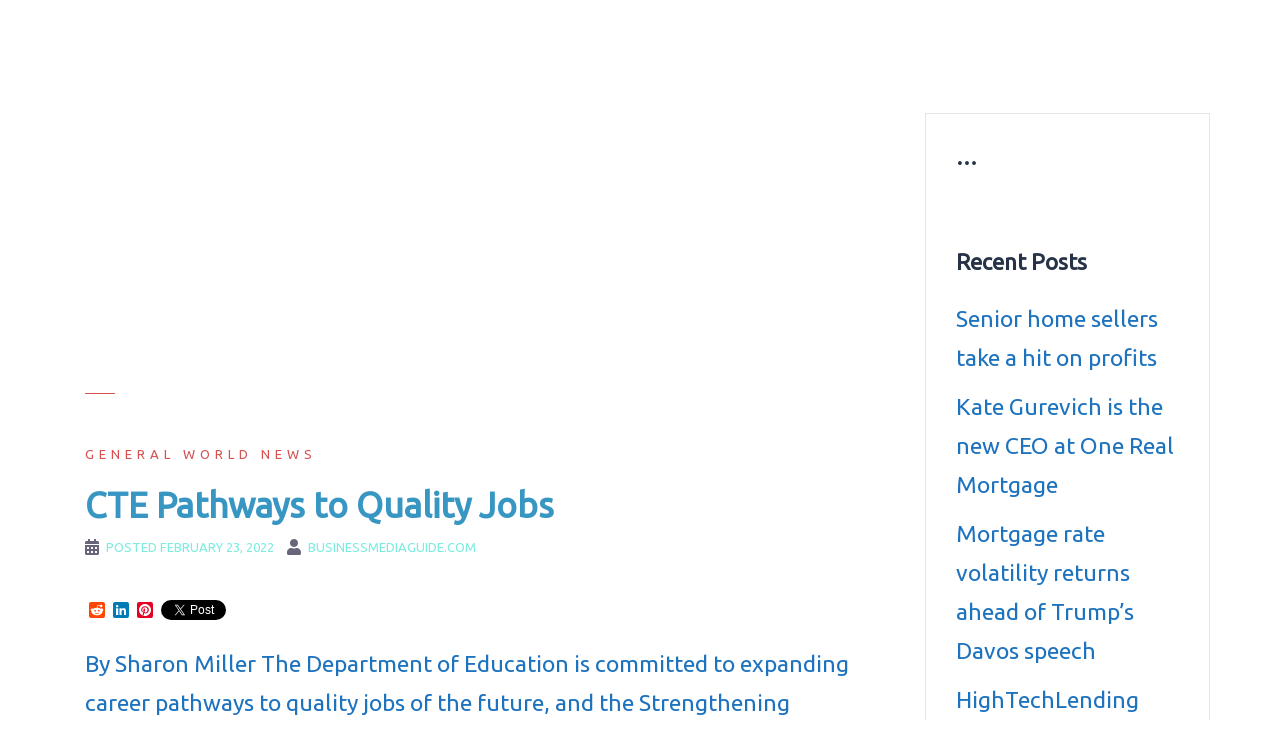

--- FILE ---
content_type: text/html; charset=UTF-8
request_url: https://www.businessmediaguide.com/cte-pathways-to-quality-jobs/
body_size: 10392
content:
<!DOCTYPE html>
<html dir="ltr" lang="en-US" prefix="og: https://ogp.me/ns#">
<head>
<!-- Global site tag (gtag.js) - Google Analytics -->
<script async src="https://www.googletagmanager.com/gtag/js?id=G-90XMS15N1P"></script>
<script>
  window.dataLayer = window.dataLayer || [];
  function gtag(){dataLayer.push(arguments);}
  gtag('js', new Date());

  gtag('config', 'G-90XMS15N1P');
</script>	
<script data-ad-client="ca-pub-0851622277556550" async src="https://pagead2.googlesyndication.com/pagead/js/adsbygoogle.js"></script>
<meta name="google-site-verification" content="FjK_bFYsG39wrlRaNbjgzT3b2Pr86HX15576dLDtT7g" />
<meta charset="UTF-8">
<meta name="viewport" content="width=device-width, initial-scale=1">
<link rel="profile" href="https://gmpg.org/xfn/11">
<link rel="pingback" href="https://www.businessmediaguide.com/xmlrpc.php">

<title>CTE Pathways to Quality Jobs | BusinessMediaguide.Com</title>

		<!-- All in One SEO 4.7.0 - aioseo.com -->
		<meta name="description" content="By Sharon Miller The Department of Education is committed to expanding career pathways to quality jobs of the future, and the Strengthening Career and Technical Education for the 21st Century Act (Perkins V) provides a powerful opportunity to do so. The law reflects a broad bipartisan commitment to providing students with quality career and technical" />
		<meta name="robots" content="max-image-preview:large" />
		<meta name="keywords" content="education news" />
		<link rel="canonical" href="https://www.businessmediaguide.com/cte-pathways-to-quality-jobs/" />
		<meta name="generator" content="All in One SEO (AIOSEO) 4.7.0" />
		<meta property="og:locale" content="en_US" />
		<meta property="og:site_name" content="BusinessMediaguide.Com | Independent, Global Business Media Guide" />
		<meta property="og:type" content="article" />
		<meta property="og:title" content="CTE Pathways to Quality Jobs | BusinessMediaguide.Com" />
		<meta property="og:description" content="By Sharon Miller The Department of Education is committed to expanding career pathways to quality jobs of the future, and the Strengthening Career and Technical Education for the 21st Century Act (Perkins V) provides a powerful opportunity to do so. The law reflects a broad bipartisan commitment to providing students with quality career and technical" />
		<meta property="og:url" content="https://www.businessmediaguide.com/cte-pathways-to-quality-jobs/" />
		<meta property="article:published_time" content="2022-02-22T22:02:28+00:00" />
		<meta property="article:modified_time" content="2022-02-22T22:02:28+00:00" />
		<meta name="twitter:card" content="summary" />
		<meta name="twitter:title" content="CTE Pathways to Quality Jobs | BusinessMediaguide.Com" />
		<meta name="twitter:description" content="By Sharon Miller The Department of Education is committed to expanding career pathways to quality jobs of the future, and the Strengthening Career and Technical Education for the 21st Century Act (Perkins V) provides a powerful opportunity to do so. The law reflects a broad bipartisan commitment to providing students with quality career and technical" />
		<meta name="google" content="nositelinkssearchbox" />
		<script type="application/ld+json" class="aioseo-schema">
			{"@context":"https:\/\/schema.org","@graph":[{"@type":"Article","@id":"https:\/\/www.businessmediaguide.com\/cte-pathways-to-quality-jobs\/#article","name":"CTE Pathways to Quality Jobs | BusinessMediaguide.Com","headline":"CTE Pathways to Quality Jobs","author":{"@id":"https:\/\/www.businessmediaguide.com\/author\/businessmediaguide-com\/#author"},"publisher":{"@id":"https:\/\/www.businessmediaguide.com\/#organization"},"image":{"@type":"ImageObject","url":"https:\/\/www.businessmediaguide.com\/wp-content\/uploads\/2017\/12\/business_photo.jpg","@id":"https:\/\/www.businessmediaguide.com\/#articleImage","width":292,"height":170},"datePublished":"2022-02-23T01:02:28+03:00","dateModified":"2022-02-23T01:02:28+03:00","inLanguage":"en-US","mainEntityOfPage":{"@id":"https:\/\/www.businessmediaguide.com\/cte-pathways-to-quality-jobs\/#webpage"},"isPartOf":{"@id":"https:\/\/www.businessmediaguide.com\/cte-pathways-to-quality-jobs\/#webpage"},"articleSection":"General World News, Education news"},{"@type":"BreadcrumbList","@id":"https:\/\/www.businessmediaguide.com\/cte-pathways-to-quality-jobs\/#breadcrumblist","itemListElement":[{"@type":"ListItem","@id":"https:\/\/www.businessmediaguide.com\/#listItem","position":1,"name":"Home","item":"https:\/\/www.businessmediaguide.com\/","nextItem":"https:\/\/www.businessmediaguide.com\/cte-pathways-to-quality-jobs\/#listItem"},{"@type":"ListItem","@id":"https:\/\/www.businessmediaguide.com\/cte-pathways-to-quality-jobs\/#listItem","position":2,"name":"CTE Pathways to Quality Jobs","previousItem":"https:\/\/www.businessmediaguide.com\/#listItem"}]},{"@type":"Organization","@id":"https:\/\/www.businessmediaguide.com\/#organization","name":"BusinessMediaguide.Com","description":"Independent, Global Business Media Guide","url":"https:\/\/www.businessmediaguide.com\/","logo":{"@type":"ImageObject","url":"https:\/\/www.businessmediaguide.com\/wp-content\/uploads\/2017\/12\/business_photo.jpg","@id":"https:\/\/www.businessmediaguide.com\/cte-pathways-to-quality-jobs\/#organizationLogo","width":292,"height":170},"image":{"@id":"https:\/\/www.businessmediaguide.com\/cte-pathways-to-quality-jobs\/#organizationLogo"}},{"@type":"Person","@id":"https:\/\/www.businessmediaguide.com\/author\/businessmediaguide-com\/#author","url":"https:\/\/www.businessmediaguide.com\/author\/businessmediaguide-com\/","name":"BusinessMediaguide.Com","image":{"@type":"ImageObject","@id":"https:\/\/www.businessmediaguide.com\/cte-pathways-to-quality-jobs\/#authorImage","url":"https:\/\/secure.gravatar.com\/avatar\/8c48a1b4b0562787217f55b408537d9b?s=96&d=mm&r=g","width":96,"height":96,"caption":"BusinessMediaguide.Com"}},{"@type":"WebPage","@id":"https:\/\/www.businessmediaguide.com\/cte-pathways-to-quality-jobs\/#webpage","url":"https:\/\/www.businessmediaguide.com\/cte-pathways-to-quality-jobs\/","name":"CTE Pathways to Quality Jobs | BusinessMediaguide.Com","description":"By Sharon Miller The Department of Education is committed to expanding career pathways to quality jobs of the future, and the Strengthening Career and Technical Education for the 21st Century Act (Perkins V) provides a powerful opportunity to do so. The law reflects a broad bipartisan commitment to providing students with quality career and technical","inLanguage":"en-US","isPartOf":{"@id":"https:\/\/www.businessmediaguide.com\/#website"},"breadcrumb":{"@id":"https:\/\/www.businessmediaguide.com\/cte-pathways-to-quality-jobs\/#breadcrumblist"},"author":{"@id":"https:\/\/www.businessmediaguide.com\/author\/businessmediaguide-com\/#author"},"creator":{"@id":"https:\/\/www.businessmediaguide.com\/author\/businessmediaguide-com\/#author"},"datePublished":"2022-02-23T01:02:28+03:00","dateModified":"2022-02-23T01:02:28+03:00"},{"@type":"WebSite","@id":"https:\/\/www.businessmediaguide.com\/#website","url":"https:\/\/www.businessmediaguide.com\/","name":"BusinessMediaguide.Com","description":"Independent, Global Business Media Guide","inLanguage":"en-US","publisher":{"@id":"https:\/\/www.businessmediaguide.com\/#organization"}}]}
		</script>
		<!-- All in One SEO -->

<link rel='dns-prefetch' href='//static.addtoany.com' />
<link rel='dns-prefetch' href='//fonts.googleapis.com' />
<link rel="alternate" type="application/rss+xml" title="BusinessMediaguide.Com &raquo; Feed" href="https://www.businessmediaguide.com/feed/" />
<link rel="alternate" type="application/rss+xml" title="BusinessMediaguide.Com &raquo; Comments Feed" href="https://www.businessmediaguide.com/comments/feed/" />
<script type="text/javascript">
/* <![CDATA[ */
window._wpemojiSettings = {"baseUrl":"https:\/\/s.w.org\/images\/core\/emoji\/15.0.3\/72x72\/","ext":".png","svgUrl":"https:\/\/s.w.org\/images\/core\/emoji\/15.0.3\/svg\/","svgExt":".svg","source":{"concatemoji":"https:\/\/www.businessmediaguide.com\/wp-includes\/js\/wp-emoji-release.min.js?ver=6.6.4"}};
/*! This file is auto-generated */
!function(i,n){var o,s,e;function c(e){try{var t={supportTests:e,timestamp:(new Date).valueOf()};sessionStorage.setItem(o,JSON.stringify(t))}catch(e){}}function p(e,t,n){e.clearRect(0,0,e.canvas.width,e.canvas.height),e.fillText(t,0,0);var t=new Uint32Array(e.getImageData(0,0,e.canvas.width,e.canvas.height).data),r=(e.clearRect(0,0,e.canvas.width,e.canvas.height),e.fillText(n,0,0),new Uint32Array(e.getImageData(0,0,e.canvas.width,e.canvas.height).data));return t.every(function(e,t){return e===r[t]})}function u(e,t,n){switch(t){case"flag":return n(e,"\ud83c\udff3\ufe0f\u200d\u26a7\ufe0f","\ud83c\udff3\ufe0f\u200b\u26a7\ufe0f")?!1:!n(e,"\ud83c\uddfa\ud83c\uddf3","\ud83c\uddfa\u200b\ud83c\uddf3")&&!n(e,"\ud83c\udff4\udb40\udc67\udb40\udc62\udb40\udc65\udb40\udc6e\udb40\udc67\udb40\udc7f","\ud83c\udff4\u200b\udb40\udc67\u200b\udb40\udc62\u200b\udb40\udc65\u200b\udb40\udc6e\u200b\udb40\udc67\u200b\udb40\udc7f");case"emoji":return!n(e,"\ud83d\udc26\u200d\u2b1b","\ud83d\udc26\u200b\u2b1b")}return!1}function f(e,t,n){var r="undefined"!=typeof WorkerGlobalScope&&self instanceof WorkerGlobalScope?new OffscreenCanvas(300,150):i.createElement("canvas"),a=r.getContext("2d",{willReadFrequently:!0}),o=(a.textBaseline="top",a.font="600 32px Arial",{});return e.forEach(function(e){o[e]=t(a,e,n)}),o}function t(e){var t=i.createElement("script");t.src=e,t.defer=!0,i.head.appendChild(t)}"undefined"!=typeof Promise&&(o="wpEmojiSettingsSupports",s=["flag","emoji"],n.supports={everything:!0,everythingExceptFlag:!0},e=new Promise(function(e){i.addEventListener("DOMContentLoaded",e,{once:!0})}),new Promise(function(t){var n=function(){try{var e=JSON.parse(sessionStorage.getItem(o));if("object"==typeof e&&"number"==typeof e.timestamp&&(new Date).valueOf()<e.timestamp+604800&&"object"==typeof e.supportTests)return e.supportTests}catch(e){}return null}();if(!n){if("undefined"!=typeof Worker&&"undefined"!=typeof OffscreenCanvas&&"undefined"!=typeof URL&&URL.createObjectURL&&"undefined"!=typeof Blob)try{var e="postMessage("+f.toString()+"("+[JSON.stringify(s),u.toString(),p.toString()].join(",")+"));",r=new Blob([e],{type:"text/javascript"}),a=new Worker(URL.createObjectURL(r),{name:"wpTestEmojiSupports"});return void(a.onmessage=function(e){c(n=e.data),a.terminate(),t(n)})}catch(e){}c(n=f(s,u,p))}t(n)}).then(function(e){for(var t in e)n.supports[t]=e[t],n.supports.everything=n.supports.everything&&n.supports[t],"flag"!==t&&(n.supports.everythingExceptFlag=n.supports.everythingExceptFlag&&n.supports[t]);n.supports.everythingExceptFlag=n.supports.everythingExceptFlag&&!n.supports.flag,n.DOMReady=!1,n.readyCallback=function(){n.DOMReady=!0}}).then(function(){return e}).then(function(){var e;n.supports.everything||(n.readyCallback(),(e=n.source||{}).concatemoji?t(e.concatemoji):e.wpemoji&&e.twemoji&&(t(e.twemoji),t(e.wpemoji)))}))}((window,document),window._wpemojiSettings);
/* ]]> */
</script>
<link rel='stylesheet' id='sydney-bootstrap-css' href='https://www.businessmediaguide.com/wp-content/themes/sydney/css/bootstrap/bootstrap.min.css?ver=1' type='text/css' media='all' />
<style id='wp-emoji-styles-inline-css' type='text/css'>

	img.wp-smiley, img.emoji {
		display: inline !important;
		border: none !important;
		box-shadow: none !important;
		height: 1em !important;
		width: 1em !important;
		margin: 0 0.07em !important;
		vertical-align: -0.1em !important;
		background: none !important;
		padding: 0 !important;
	}
</style>
<link rel='stylesheet' id='wp-block-library-css' href='https://www.businessmediaguide.com/wp-includes/css/dist/block-library/style.min.css?ver=6.6.4' type='text/css' media='all' />
<style id='classic-theme-styles-inline-css' type='text/css'>
/*! This file is auto-generated */
.wp-block-button__link{color:#fff;background-color:#32373c;border-radius:9999px;box-shadow:none;text-decoration:none;padding:calc(.667em + 2px) calc(1.333em + 2px);font-size:1.125em}.wp-block-file__button{background:#32373c;color:#fff;text-decoration:none}
</style>
<style id='global-styles-inline-css' type='text/css'>
:root{--wp--preset--aspect-ratio--square: 1;--wp--preset--aspect-ratio--4-3: 4/3;--wp--preset--aspect-ratio--3-4: 3/4;--wp--preset--aspect-ratio--3-2: 3/2;--wp--preset--aspect-ratio--2-3: 2/3;--wp--preset--aspect-ratio--16-9: 16/9;--wp--preset--aspect-ratio--9-16: 9/16;--wp--preset--color--black: #000000;--wp--preset--color--cyan-bluish-gray: #abb8c3;--wp--preset--color--white: #ffffff;--wp--preset--color--pale-pink: #f78da7;--wp--preset--color--vivid-red: #cf2e2e;--wp--preset--color--luminous-vivid-orange: #ff6900;--wp--preset--color--luminous-vivid-amber: #fcb900;--wp--preset--color--light-green-cyan: #7bdcb5;--wp--preset--color--vivid-green-cyan: #00d084;--wp--preset--color--pale-cyan-blue: #8ed1fc;--wp--preset--color--vivid-cyan-blue: #0693e3;--wp--preset--color--vivid-purple: #9b51e0;--wp--preset--gradient--vivid-cyan-blue-to-vivid-purple: linear-gradient(135deg,rgba(6,147,227,1) 0%,rgb(155,81,224) 100%);--wp--preset--gradient--light-green-cyan-to-vivid-green-cyan: linear-gradient(135deg,rgb(122,220,180) 0%,rgb(0,208,130) 100%);--wp--preset--gradient--luminous-vivid-amber-to-luminous-vivid-orange: linear-gradient(135deg,rgba(252,185,0,1) 0%,rgba(255,105,0,1) 100%);--wp--preset--gradient--luminous-vivid-orange-to-vivid-red: linear-gradient(135deg,rgba(255,105,0,1) 0%,rgb(207,46,46) 100%);--wp--preset--gradient--very-light-gray-to-cyan-bluish-gray: linear-gradient(135deg,rgb(238,238,238) 0%,rgb(169,184,195) 100%);--wp--preset--gradient--cool-to-warm-spectrum: linear-gradient(135deg,rgb(74,234,220) 0%,rgb(151,120,209) 20%,rgb(207,42,186) 40%,rgb(238,44,130) 60%,rgb(251,105,98) 80%,rgb(254,248,76) 100%);--wp--preset--gradient--blush-light-purple: linear-gradient(135deg,rgb(255,206,236) 0%,rgb(152,150,240) 100%);--wp--preset--gradient--blush-bordeaux: linear-gradient(135deg,rgb(254,205,165) 0%,rgb(254,45,45) 50%,rgb(107,0,62) 100%);--wp--preset--gradient--luminous-dusk: linear-gradient(135deg,rgb(255,203,112) 0%,rgb(199,81,192) 50%,rgb(65,88,208) 100%);--wp--preset--gradient--pale-ocean: linear-gradient(135deg,rgb(255,245,203) 0%,rgb(182,227,212) 50%,rgb(51,167,181) 100%);--wp--preset--gradient--electric-grass: linear-gradient(135deg,rgb(202,248,128) 0%,rgb(113,206,126) 100%);--wp--preset--gradient--midnight: linear-gradient(135deg,rgb(2,3,129) 0%,rgb(40,116,252) 100%);--wp--preset--font-size--small: 13px;--wp--preset--font-size--medium: 20px;--wp--preset--font-size--large: 36px;--wp--preset--font-size--x-large: 42px;--wp--preset--spacing--20: 0.44rem;--wp--preset--spacing--30: 0.67rem;--wp--preset--spacing--40: 1rem;--wp--preset--spacing--50: 1.5rem;--wp--preset--spacing--60: 2.25rem;--wp--preset--spacing--70: 3.38rem;--wp--preset--spacing--80: 5.06rem;--wp--preset--shadow--natural: 6px 6px 9px rgba(0, 0, 0, 0.2);--wp--preset--shadow--deep: 12px 12px 50px rgba(0, 0, 0, 0.4);--wp--preset--shadow--sharp: 6px 6px 0px rgba(0, 0, 0, 0.2);--wp--preset--shadow--outlined: 6px 6px 0px -3px rgba(255, 255, 255, 1), 6px 6px rgba(0, 0, 0, 1);--wp--preset--shadow--crisp: 6px 6px 0px rgba(0, 0, 0, 1);}:where(.is-layout-flex){gap: 0.5em;}:where(.is-layout-grid){gap: 0.5em;}body .is-layout-flex{display: flex;}.is-layout-flex{flex-wrap: wrap;align-items: center;}.is-layout-flex > :is(*, div){margin: 0;}body .is-layout-grid{display: grid;}.is-layout-grid > :is(*, div){margin: 0;}:where(.wp-block-columns.is-layout-flex){gap: 2em;}:where(.wp-block-columns.is-layout-grid){gap: 2em;}:where(.wp-block-post-template.is-layout-flex){gap: 1.25em;}:where(.wp-block-post-template.is-layout-grid){gap: 1.25em;}.has-black-color{color: var(--wp--preset--color--black) !important;}.has-cyan-bluish-gray-color{color: var(--wp--preset--color--cyan-bluish-gray) !important;}.has-white-color{color: var(--wp--preset--color--white) !important;}.has-pale-pink-color{color: var(--wp--preset--color--pale-pink) !important;}.has-vivid-red-color{color: var(--wp--preset--color--vivid-red) !important;}.has-luminous-vivid-orange-color{color: var(--wp--preset--color--luminous-vivid-orange) !important;}.has-luminous-vivid-amber-color{color: var(--wp--preset--color--luminous-vivid-amber) !important;}.has-light-green-cyan-color{color: var(--wp--preset--color--light-green-cyan) !important;}.has-vivid-green-cyan-color{color: var(--wp--preset--color--vivid-green-cyan) !important;}.has-pale-cyan-blue-color{color: var(--wp--preset--color--pale-cyan-blue) !important;}.has-vivid-cyan-blue-color{color: var(--wp--preset--color--vivid-cyan-blue) !important;}.has-vivid-purple-color{color: var(--wp--preset--color--vivid-purple) !important;}.has-black-background-color{background-color: var(--wp--preset--color--black) !important;}.has-cyan-bluish-gray-background-color{background-color: var(--wp--preset--color--cyan-bluish-gray) !important;}.has-white-background-color{background-color: var(--wp--preset--color--white) !important;}.has-pale-pink-background-color{background-color: var(--wp--preset--color--pale-pink) !important;}.has-vivid-red-background-color{background-color: var(--wp--preset--color--vivid-red) !important;}.has-luminous-vivid-orange-background-color{background-color: var(--wp--preset--color--luminous-vivid-orange) !important;}.has-luminous-vivid-amber-background-color{background-color: var(--wp--preset--color--luminous-vivid-amber) !important;}.has-light-green-cyan-background-color{background-color: var(--wp--preset--color--light-green-cyan) !important;}.has-vivid-green-cyan-background-color{background-color: var(--wp--preset--color--vivid-green-cyan) !important;}.has-pale-cyan-blue-background-color{background-color: var(--wp--preset--color--pale-cyan-blue) !important;}.has-vivid-cyan-blue-background-color{background-color: var(--wp--preset--color--vivid-cyan-blue) !important;}.has-vivid-purple-background-color{background-color: var(--wp--preset--color--vivid-purple) !important;}.has-black-border-color{border-color: var(--wp--preset--color--black) !important;}.has-cyan-bluish-gray-border-color{border-color: var(--wp--preset--color--cyan-bluish-gray) !important;}.has-white-border-color{border-color: var(--wp--preset--color--white) !important;}.has-pale-pink-border-color{border-color: var(--wp--preset--color--pale-pink) !important;}.has-vivid-red-border-color{border-color: var(--wp--preset--color--vivid-red) !important;}.has-luminous-vivid-orange-border-color{border-color: var(--wp--preset--color--luminous-vivid-orange) !important;}.has-luminous-vivid-amber-border-color{border-color: var(--wp--preset--color--luminous-vivid-amber) !important;}.has-light-green-cyan-border-color{border-color: var(--wp--preset--color--light-green-cyan) !important;}.has-vivid-green-cyan-border-color{border-color: var(--wp--preset--color--vivid-green-cyan) !important;}.has-pale-cyan-blue-border-color{border-color: var(--wp--preset--color--pale-cyan-blue) !important;}.has-vivid-cyan-blue-border-color{border-color: var(--wp--preset--color--vivid-cyan-blue) !important;}.has-vivid-purple-border-color{border-color: var(--wp--preset--color--vivid-purple) !important;}.has-vivid-cyan-blue-to-vivid-purple-gradient-background{background: var(--wp--preset--gradient--vivid-cyan-blue-to-vivid-purple) !important;}.has-light-green-cyan-to-vivid-green-cyan-gradient-background{background: var(--wp--preset--gradient--light-green-cyan-to-vivid-green-cyan) !important;}.has-luminous-vivid-amber-to-luminous-vivid-orange-gradient-background{background: var(--wp--preset--gradient--luminous-vivid-amber-to-luminous-vivid-orange) !important;}.has-luminous-vivid-orange-to-vivid-red-gradient-background{background: var(--wp--preset--gradient--luminous-vivid-orange-to-vivid-red) !important;}.has-very-light-gray-to-cyan-bluish-gray-gradient-background{background: var(--wp--preset--gradient--very-light-gray-to-cyan-bluish-gray) !important;}.has-cool-to-warm-spectrum-gradient-background{background: var(--wp--preset--gradient--cool-to-warm-spectrum) !important;}.has-blush-light-purple-gradient-background{background: var(--wp--preset--gradient--blush-light-purple) !important;}.has-blush-bordeaux-gradient-background{background: var(--wp--preset--gradient--blush-bordeaux) !important;}.has-luminous-dusk-gradient-background{background: var(--wp--preset--gradient--luminous-dusk) !important;}.has-pale-ocean-gradient-background{background: var(--wp--preset--gradient--pale-ocean) !important;}.has-electric-grass-gradient-background{background: var(--wp--preset--gradient--electric-grass) !important;}.has-midnight-gradient-background{background: var(--wp--preset--gradient--midnight) !important;}.has-small-font-size{font-size: var(--wp--preset--font-size--small) !important;}.has-medium-font-size{font-size: var(--wp--preset--font-size--medium) !important;}.has-large-font-size{font-size: var(--wp--preset--font-size--large) !important;}.has-x-large-font-size{font-size: var(--wp--preset--font-size--x-large) !important;}
:where(.wp-block-post-template.is-layout-flex){gap: 1.25em;}:where(.wp-block-post-template.is-layout-grid){gap: 1.25em;}
:where(.wp-block-columns.is-layout-flex){gap: 2em;}:where(.wp-block-columns.is-layout-grid){gap: 2em;}
:root :where(.wp-block-pullquote){font-size: 1.5em;line-height: 1.6;}
</style>
<link rel='stylesheet' id='wprssmi_template_styles-css' href='https://www.businessmediaguide.com/wp-content/plugins/wp-rss-multi-importer/templates/templates.css?ver=6.6.4' type='text/css' media='all' />
<link rel='stylesheet' id='sydney-google-fonts-css' href='https://fonts.googleapis.com/css?family=Ubuntu%3A400%2C600&#038;subset=latin&#038;display=swap' type='text/css' media='all' />
<link rel='stylesheet' id='sydney-style-css' href='https://www.businessmediaguide.com/wp-content/themes/sydney/style.css?ver=20200129' type='text/css' media='all' />
<style id='sydney-style-inline-css' type='text/css'>
body, #mainnav ul ul a { font-family:Ubuntu;}
h1, h2, h3, h4, h5, h6, #mainnav ul li a, .portfolio-info, .roll-testimonials .name, .roll-team .team-content .name, .roll-team .team-item .team-pop .name, .roll-tabs .menu-tab li a, .roll-testimonials .name, .roll-project .project-filter li a, .roll-button, .roll-counter .name-count, .roll-counter .numb-count button, input[type="button"], input[type="reset"], input[type="submit"] { font-family:Ubuntu;}
.site-title { font-size:34px; }
.site-description { font-size:14px; }
#mainnav ul li a { font-size:14px; }
h1 { font-size:45px; }
h2 { font-size:45px; }
h3 { font-size:32px; }
h4 { font-size:25px; }
h5 { font-size:20px; }
h6 { font-size:18px; }
body { font-size:23px; }
.single .hentry .title-post { font-size:35px; }
.header-image { background-size:cover;}
.header-image { height:300px; }
.go-top:hover svg,.sydney_contact_info_widget span { fill:#d65050;}
.site-header.float-header { background-color:rgba(30,115,190,0.9);}
@media only screen and (max-width: 1024px) { .site-header { background-color:#1e73be;}}
.site-title a, .site-title a:hover { color:#ffffff}
.site-description { color:#ffffff}
#mainnav ul li a, #mainnav ul li::before { color:#ffffff}
#mainnav .sub-menu li a { color:#ffffff}
#mainnav .sub-menu li a { background:#1e73be}
.text-slider .maintitle, .text-slider .subtitle { color:#ffffff}
body { color:#1e73be}
#secondary { background-color:#ffffff}
#secondary, #secondary a { color:#1e73be}
.footer-widgets { background-color:#1e73be}
#sidebar-footer,#sidebar-footer a,.footer-widgets .widget-title { color:#5fd60a}
.btn-menu .sydney-svg-icon { fill:#ffffff}
#mainnav ul li a:hover { color:#d65050}
.site-footer { background-color:#1e73be}
.site-footer,.site-footer a { color:#5fd60a}
.overlay { background-color:#1e73be}
.page-wrap { padding-top:83px;}
.page-wrap { padding-bottom:100px;}
@media only screen and (max-width: 1025px) {		
			.mobile-slide {
				display: block;
			}
			.slide-item {
				background-image: none !important;
			}
			.header-slider {
			}
			.slide-item {
				height: auto !important;
			}
			.slide-inner {
				min-height: initial;
			} 
		}
@media only screen and (max-width: 780px) { 
    	h1 { font-size: 32px;}
		h2 { font-size: 28px;}
		h3 { font-size: 22px;}
		h4 { font-size: 18px;}
		h5 { font-size: 16px;}
		h6 { font-size: 14px;}
	}

</style>
<!--[if lte IE 9]>
<link rel='stylesheet' id='sydney-ie9-css' href='https://www.businessmediaguide.com/wp-content/themes/sydney/css/ie9.css?ver=6.6.4' type='text/css' media='all' />
<![endif]-->
<link rel='stylesheet' id='addtoany-css' href='https://www.businessmediaguide.com/wp-content/plugins/add-to-any/addtoany.min.css?ver=1.16' type='text/css' media='all' />
<script type="text/javascript" id="addtoany-core-js-before">
/* <![CDATA[ */
window.a2a_config=window.a2a_config||{};a2a_config.callbacks=[];a2a_config.overlays=[];a2a_config.templates={};
/* ]]> */
</script>
<script type="text/javascript" defer src="https://static.addtoany.com/menu/page.js" id="addtoany-core-js"></script>
<script type="text/javascript" src="https://www.businessmediaguide.com/wp-includes/js/jquery/jquery.min.js?ver=3.7.1" id="jquery-core-js"></script>
<script type="text/javascript" src="https://www.businessmediaguide.com/wp-includes/js/jquery/jquery-migrate.min.js?ver=3.4.1" id="jquery-migrate-js"></script>
<script type="text/javascript" defer src="https://www.businessmediaguide.com/wp-content/plugins/add-to-any/addtoany.min.js?ver=1.1" id="addtoany-jquery-js"></script>
<link rel="https://api.w.org/" href="https://www.businessmediaguide.com/wp-json/" /><link rel="alternate" title="JSON" type="application/json" href="https://www.businessmediaguide.com/wp-json/wp/v2/posts/1489893" /><link rel="EditURI" type="application/rsd+xml" title="RSD" href="https://www.businessmediaguide.com/xmlrpc.php?rsd" />
<meta name="generator" content="WordPress 6.6.4" />
<link rel='shortlink' href='https://www.businessmediaguide.com/?p=1489893' />
<link rel="alternate" title="oEmbed (JSON)" type="application/json+oembed" href="https://www.businessmediaguide.com/wp-json/oembed/1.0/embed?url=https%3A%2F%2Fwww.businessmediaguide.com%2Fcte-pathways-to-quality-jobs%2F" />
<link rel="alternate" title="oEmbed (XML)" type="text/xml+oembed" href="https://www.businessmediaguide.com/wp-json/oembed/1.0/embed?url=https%3A%2F%2Fwww.businessmediaguide.com%2Fcte-pathways-to-quality-jobs%2F&#038;format=xml" />
<style>form .message-textarea {display: none !important; }</style>
</head>

<body data-rsssl=1 class="post-template-default single single-post postid-1489893 single-format-standard menu-inline">

	<div class="preloader">
	    <div class="spinner">
	        <div class="pre-bounce1"></div>
	        <div class="pre-bounce2"></div>
	    </div>
	</div>
	
<div id="page" class="hfeed site">
	<a class="skip-link screen-reader-text" href="#content">Skip to content</a>

	
	<header id="masthead" class="site-header" role="banner">
		<div class="header-wrap">
            <div class="container">
                <div class="row">
					<div class="col-md-4 col-sm-8 col-xs-12">
											<h1 class="site-title"><a href="https://www.businessmediaguide.com/" rel="home">BusinessMediaguide.Com</a></h1>
						<h2 class="site-description">Independent, Global Business Media Guide</h2>	        
										</div>
					<div class="col-md-8 col-sm-4 col-xs-12">
						<div class="btn-menu"><i class="sydney-svg-icon"><svg xmlns="http://www.w3.org/2000/svg" viewBox="0 0 448 512"><path d="M16 132h416c8.837 0 16-7.163 16-16V76c0-8.837-7.163-16-16-16H16C7.163 60 0 67.163 0 76v40c0 8.837 7.163 16 16 16zm0 160h416c8.837 0 16-7.163 16-16v-40c0-8.837-7.163-16-16-16H16c-8.837 0-16 7.163-16 16v40c0 8.837 7.163 16 16 16zm0 160h416c8.837 0 16-7.163 16-16v-40c0-8.837-7.163-16-16-16H16c-8.837 0-16 7.163-16 16v40c0 8.837 7.163 16 16 16z" /></svg></i></div>
						<nav id="mainnav" class="mainnav" role="navigation">
							<div class="menu-website-menu-ads-container"><ul id="menu-website-menu-ads" class="menu"><li id="menu-item-655293" class="menu-item menu-item-type-custom menu-item-object-custom menu-item-655293"><a title="Global economy &#038; business news" target="_blank" rel="noopener" href="https://businessmediaguide.com/tag/global-economy-and-business-news/">Economy &#038; business news</a></li>
<li id="menu-item-655294" class="menu-item menu-item-type-custom menu-item-object-custom menu-item-655294"><a title="Culture and show-business news" target="_blank" rel="noopener" href="https://businessmediaguide.com/tag/culture-and-show-business-news/">Culture and show-business news</a></li>
<li id="menu-item-1416454" class="menu-item menu-item-type-custom menu-item-object-custom menu-item-1416454"><a title="Education news" target="_blank" rel="noopener" href="https://businessmediaguide.com/tag/education/">Education news</a></li>
<li id="menu-item-1416388" class="menu-item menu-item-type-post_type menu-item-object-page menu-item-1416388"><a title="Gold prices in Dubai, UAE&#8230;" target="_blank" rel="noopener" href="https://www.businessmediaguide.com/gold_prices_in_dubai/">Gold prices in Dubai</a></li>
<li id="menu-item-655300" class="menu-item menu-item-type-post_type menu-item-object-page menu-item-655300"><a title="United States Newspapers" target="_blank" rel="noopener" href="https://www.businessmediaguide.com/usa-newspapers/">United States Newspapers</a></li>
<li id="menu-item-1415743" class="menu-item menu-item-type-post_type menu-item-object-page menu-item-1415743"><a title="Great Britain Newspapers" target="_blank" rel="noopener" href="https://www.businessmediaguide.com/great-britain-newspapers/">Great Britain Newspapers</a></li>
<li id="menu-item-655302" class="menu-item menu-item-type-post_type menu-item-object-page menu-item-655302"><a title="Contact with BusinessMediaguide.Com" target="_blank" rel="noopener" href="https://www.businessmediaguide.com/contact-us/">Contact Us</a></li>
</ul></div>						</nav><!-- #site-navigation -->
					</div>
				</div>
			</div>
		</div>
	</header><!-- #masthead -->

	
	<div class="sydney-hero-area">
				<div class="header-image">
			<div class="overlay"></div>					</div>
		
			</div>

	
	<div id="content" class="page-wrap">
		<div class="container content-wrapper">
			<div class="row">	
	
	
	<div id="primary" class="content-area col-md-9">

		
		<main id="main" class="post-wrap" role="main">

		<script async src="//pagead2.googlesyndication.com/pagead/js/adsbygoogle.js"></script>
<!-- esnek reklam boyutu -->
<ins class="adsbygoogle"
     style="display:block"
     data-ad-client="ca-pub-0851622277556550"
     data-ad-slot="3253832907"
     data-ad-format="auto"></ins>
<script>
(adsbygoogle = window.adsbygoogle || []).push({});
</script>			
			
<article id="post-1489893" class="post-1489893 post type-post status-publish format-standard hentry category-general-world-news tag-education">
	
	
	<header class="entry-header">
		
		<div class="meta-post">
			<a href="https://www.businessmediaguide.com/category/general-world-news/" title="General World News" class="post-cat">General World News</a>		</div>

		<h1 class="title-post entry-title">CTE Pathways to Quality Jobs</h1>
				<div class="single-meta">
			<span class="posted-on"><i class="sydney-svg-icon"><svg xmlns="http://www.w3.org/2000/svg" viewBox="0 0 448 512"><path d="M0 464c0 26.5 21.5 48 48 48h352c26.5 0 48-21.5 48-48V192H0v272zm320-196c0-6.6 5.4-12 12-12h40c6.6 0 12 5.4 12 12v40c0 6.6-5.4 12-12 12h-40c-6.6 0-12-5.4-12-12v-40zm0 128c0-6.6 5.4-12 12-12h40c6.6 0 12 5.4 12 12v40c0 6.6-5.4 12-12 12h-40c-6.6 0-12-5.4-12-12v-40zM192 268c0-6.6 5.4-12 12-12h40c6.6 0 12 5.4 12 12v40c0 6.6-5.4 12-12 12h-40c-6.6 0-12-5.4-12-12v-40zm0 128c0-6.6 5.4-12 12-12h40c6.6 0 12 5.4 12 12v40c0 6.6-5.4 12-12 12h-40c-6.6 0-12-5.4-12-12v-40zM64 268c0-6.6 5.4-12 12-12h40c6.6 0 12 5.4 12 12v40c0 6.6-5.4 12-12 12H76c-6.6 0-12-5.4-12-12v-40zm0 128c0-6.6 5.4-12 12-12h40c6.6 0 12 5.4 12 12v40c0 6.6-5.4 12-12 12H76c-6.6 0-12-5.4-12-12v-40zM400 64h-48V16c0-8.8-7.2-16-16-16h-32c-8.8 0-16 7.2-16 16v48H160V16c0-8.8-7.2-16-16-16h-32c-8.8 0-16 7.2-16 16v48H48C21.5 64 0 85.5 0 112v48h448v-48c0-26.5-21.5-48-48-48z" /></svg></i>Posted <a href="https://www.businessmediaguide.com/cte-pathways-to-quality-jobs/" rel="bookmark"><time class="entry-date published updated" datetime="2022-02-23T01:02:28+03:00">February 23, 2022</time></a></span><span class="byline"> <i class="sydney-svg-icon"><svg xmlns="http://www.w3.org/2000/svg" viewBox="0 0 448 512"><path d="M224 256c70.7 0 128-57.3 128-128S294.7 0 224 0 96 57.3 96 128s57.3 128 128 128zm89.6 32h-16.7c-22.2 10.2-46.9 16-72.9 16s-50.6-5.8-72.9-16h-16.7C60.2 288 0 348.2 0 422.4V464c0 26.5 21.5 48 48 48h352c26.5 0 48-21.5 48-48v-41.6c0-74.2-60.2-134.4-134.4-134.4z" /></svg></i><span class="author vcard"><a class="url fn n" href="https://www.businessmediaguide.com/author/businessmediaguide-com/">BusinessMediaguide.Com</a></span></span>		</div><!-- .entry-meta -->
			</header><!-- .entry-header -->

	
	<div class="entry-content">
		<div class="addtoany_share_save_container addtoany_content addtoany_content_top"><div class="a2a_kit a2a_kit_size_16 addtoany_list" data-a2a-url="https://www.businessmediaguide.com/cte-pathways-to-quality-jobs/" data-a2a-title="CTE Pathways to Quality Jobs"><a class="a2a_button_reddit" href="https://www.addtoany.com/add_to/reddit?linkurl=https%3A%2F%2Fwww.businessmediaguide.com%2Fcte-pathways-to-quality-jobs%2F&amp;linkname=CTE%20Pathways%20to%20Quality%20Jobs" title="Reddit" rel="nofollow noopener" target="_blank"></a><a class="a2a_button_linkedin" href="https://www.addtoany.com/add_to/linkedin?linkurl=https%3A%2F%2Fwww.businessmediaguide.com%2Fcte-pathways-to-quality-jobs%2F&amp;linkname=CTE%20Pathways%20to%20Quality%20Jobs" title="LinkedIn" rel="nofollow noopener" target="_blank"></a><a class="a2a_button_pinterest" href="https://www.addtoany.com/add_to/pinterest?linkurl=https%3A%2F%2Fwww.businessmediaguide.com%2Fcte-pathways-to-quality-jobs%2F&amp;linkname=CTE%20Pathways%20to%20Quality%20Jobs" title="Pinterest" rel="nofollow noopener" target="_blank"></a><a class="a2a_button_twitter_tweet addtoany_special_service" data-url="https://www.businessmediaguide.com/cte-pathways-to-quality-jobs/" data-text="CTE Pathways to Quality Jobs"></a><a class="a2a_button_facebook_like addtoany_special_service" data-layout="button" data-href="https://www.businessmediaguide.com/cte-pathways-to-quality-jobs/"></a></div></div><p>By Sharon Miller The Department of Education is committed to expanding career pathways to quality jobs of the future, and the Strengthening Career and Technical Education for the 21st Century Act (Perkins V) provides a powerful opportunity to do so. The law reflects a broad bipartisan commitment to providing students with quality career and technical<br />
Continue Reading <a href="https://blog.ed.gov/2022/02/cte-pathways-to-quality-jobs/" target="_blank" id="rssmi_more" rel="noopener">details ⇒ </a> </p>
<p>BusinessMediaguide.Com portal received this content from this noted web source: <a href="https://blog.ed.gov/2022/02/cte-pathways-to-quality-jobs/" target="_blank" title="CTE Pathways to Quality Jobs" rel="noopener">Website of U.S. Department of Education</a></p>
			</div><!-- .entry-content -->

	<footer class="entry-footer">
		<span class="tags-links"><a href="https://www.businessmediaguide.com/tag/education/" rel="tag">Education news</a></span>	</footer><!-- .entry-footer -->

	
</article><!-- #post-## -->
			
<script type="text/javascript">
    google_ad_client = "ca-pub-0851622277556550";
    google_ad_slot = "4629743435";
    google_ad_width = 468;
    google_ad_height = 15;
</script>
<!-- 468x15, oluşturulma 05.03.2011 -->
<script type="text/javascript"
src="//pagead2.googlesyndication.com/pagead/show_ads.js">
</script>

				<nav class="navigation post-navigation" role="navigation">
		<h2 class="screen-reader-text">Post navigation</h2>
		<div class="nav-links clearfix">
			<div class="nav-previous"><span>&#10229;</span><a href="https://www.businessmediaguide.com/forbearance-rate-decreases-to-1-3/" rel="prev">Forbearance rate decreases to 1.3%</a></div><div class="nav-next"><a href="https://www.businessmediaguide.com/mortgage-apps-continue-downward-trend/" rel="next">Mortgage apps continue downward trend</a><span>&#10230;</span></div>		</div><!-- .nav-links -->
	</nav><!-- .navigation -->
	
			
		
		</main><!-- #main -->
	</div><!-- #primary -->

	

<div id="secondary" class="widget-area col-md-3" role="complementary">
	<aside id="text-14" class="widget widget_text"><h3 class="widget-title">&#8230;</h3>			<div class="textwidget"></div>
		</aside>
		<aside id="recent-posts-2" class="widget widget_recent_entries">
		<h3 class="widget-title">Recent Posts</h3>
		<ul>
											<li>
					<a href="https://www.businessmediaguide.com/senior-home-sellers-take-a-hit-on-profits/">Senior home sellers take a hit on profits</a>
									</li>
											<li>
					<a href="https://www.businessmediaguide.com/kate-gurevich-is-the-new-ceo-at-one-real-mortgage/">Kate Gurevich is the new CEO at One Real Mortgage</a>
									</li>
											<li>
					<a href="https://www.businessmediaguide.com/mortgage-rate-volatility-returns-ahead-of-trumps-davos-speech/">Mortgage rate volatility returns ahead of Trump’s Davos speech</a>
									</li>
											<li>
					<a href="https://www.businessmediaguide.com/hightechlending-taps-paul-fiore-as-vp-of-sales-branch-production/">HighTechLending taps Paul Fiore as VP of sales, branch production</a>
									</li>
											<li>
					<a href="https://www.businessmediaguide.com/balance-homes-relaunches-with-30m-investment/">Balance Homes relaunches with $30M investment</a>
									</li>
											<li>
					<a href="https://www.businessmediaguide.com/trump-heads-to-davos-with-housing-ideas-as-industry-looks-for-concrete-fixes/">Trump heads to Davos with housing ideas as industry looks for concrete fixes</a>
									</li>
											<li>
					<a href="https://www.businessmediaguide.com/from-chicagos-housing-projects-to-a-home-how-mlks-fight-for-homeownership-equality-changed-my-life/">From Chicago’s housing projects to a home: How MLK’s fight for homeownership equality changed my life</a>
									</li>
					</ul>

		</aside><aside id="text-13" class="widget widget_text">			<div class="textwidget"><p><!--LiveInternet counter--><script type="text/javascript"><!--
document.write("<a href='http://www.liveinternet.ru/click' "+
"target=_blank><img src='//counter.yadro.ru/hit?t45.6;r"+
escape(document.referrer)+((typeof(screen)=="undefined")?"":
";s"+screen.width+"*"+screen.height+"*"+(screen.colorDepth?
screen.colorDepth:screen.pixelDepth))+";u"+escape(document.URL)+
";"+Math.random()+
"' alt='' title='LiveInternet' "+
"border='0' width='31' height='31'><\/a>")
//--></script><!--/LiveInternet--><br />
<span style="color: #1073c9;"><a style="color: #1073c9;" href="https://www.businessmediaguide.com/privacy/" target="_blank" rel="noopener noreferrer">Privacy policy</a></span></p>
</div>
		</aside></div><!-- #secondary -->
			</div>
		</div>
	</div><!-- #content -->

	
			

	
	<div id="sidebar-footer" class="footer-widgets widget-area" role="complementary">
		<div class="container">
							<div class="sidebar-column col-md-12">
					<aside id="custom_html-11" class="widget_text widget widget_custom_html"><div class="textwidget custom-html-widget">BusinessMediaguide.Com Independent, Global Business Media Network © 2024... ALL RIGHTS RESERVED...  BusinessMediaguide.Com is not responsible for the content of external sites!... Beta...
</div></aside>				</div>
				
				
				
				
		</div>	
	</div>	
    <a class="go-top"><i class="sydney-svg-icon"><svg xmlns="http://www.w3.org/2000/svg" viewBox="0 0 448 512"><path d="M240.971 130.524l194.343 194.343c9.373 9.373 9.373 24.569 0 33.941l-22.667 22.667c-9.357 9.357-24.522 9.375-33.901.04L224 227.495 69.255 381.516c-9.379 9.335-24.544 9.317-33.901-.04l-22.667-22.667c-9.373-9.373-9.373-24.569 0-33.941L207.03 130.525c9.372-9.373 24.568-9.373 33.941-.001z" /></svg></i></a>
		
	<footer id="colophon" class="site-footer" role="contentinfo">
		<div class="site-info container">
			<a href="https://wordpress.org/">Proudly powered by WordPress</a>
			<span class="sep"> | </span>
			Theme: <a href="https://athemes.com/theme/sydney" rel="nofollow">Sydney</a> by aThemes.		</div><!-- .site-info -->
	</footer><!-- #colophon -->

	
</div><!-- #page -->

<script type="text/javascript" src="https://www.businessmediaguide.com/wp-content/themes/sydney/js/scripts.js?ver=6.6.4" id="sydney-scripts-js"></script>
<script type="text/javascript" src="https://www.businessmediaguide.com/wp-content/themes/sydney/js/main.js?ver=20200504" id="sydney-main-js"></script>

  		<script>
	/(trident|msie)/i.test(navigator.userAgent)&&document.getElementById&&window.addEventListener&&window.addEventListener("hashchange",function(){var t,e=location.hash.substring(1);/^[A-z0-9_-]+$/.test(e)&&(t=document.getElementById(e))&&(/^(?:a|select|input|button|textarea)$/i.test(t.tagName)||(t.tabIndex=-1),t.focus())},!1);
	</script>
	
</body>
</html>


<!-- Page cached by LiteSpeed Cache 6.4.1 on 2026-01-21 02:56:11 -->

--- FILE ---
content_type: text/html; charset=utf-8
request_url: https://www.google.com/recaptcha/api2/aframe
body_size: 250
content:
<!DOCTYPE HTML><html><head><meta http-equiv="content-type" content="text/html; charset=UTF-8"></head><body><script nonce="KIWsVf-8TkzA_Td5xtbhJQ">/** Anti-fraud and anti-abuse applications only. See google.com/recaptcha */ try{var clients={'sodar':'https://pagead2.googlesyndication.com/pagead/sodar?'};window.addEventListener("message",function(a){try{if(a.source===window.parent){var b=JSON.parse(a.data);var c=clients[b['id']];if(c){var d=document.createElement('img');d.src=c+b['params']+'&rc='+(localStorage.getItem("rc::a")?sessionStorage.getItem("rc::b"):"");window.document.body.appendChild(d);sessionStorage.setItem("rc::e",parseInt(sessionStorage.getItem("rc::e")||0)+1);localStorage.setItem("rc::h",'1768953374365');}}}catch(b){}});window.parent.postMessage("_grecaptcha_ready", "*");}catch(b){}</script></body></html>